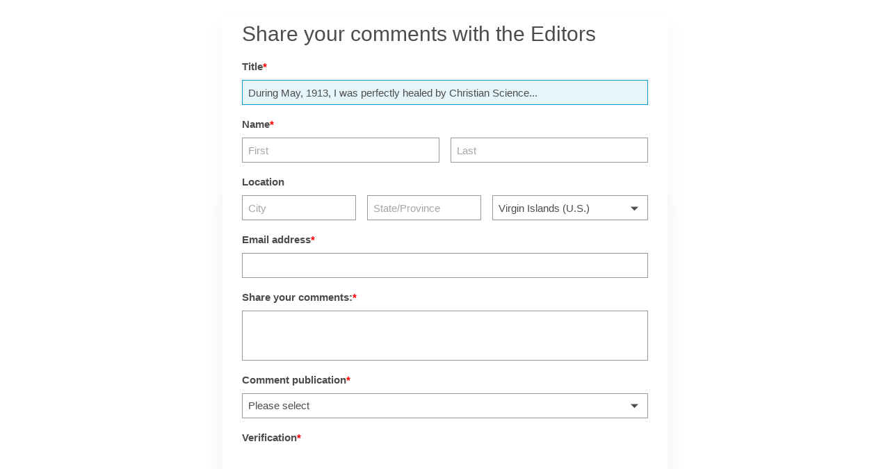

--- FILE ---
content_type: text/html; charset=utf-8
request_url: https://www.google.com/recaptcha/api2/anchor?ar=1&k=6LdMNiMTAAAAAGr0ibqKRZc3e5Z6wfLBraX9NuOY&co=aHR0cHM6Ly9zYWxlc2ZvcmNlLjEyM2Zvcm1idWlsZGVyLmNvbTo0NDM.&hl=en&v=N67nZn4AqZkNcbeMu4prBgzg&size=normal&anchor-ms=20000&execute-ms=30000&cb=qfl9syavioid
body_size: 49343
content:
<!DOCTYPE HTML><html dir="ltr" lang="en"><head><meta http-equiv="Content-Type" content="text/html; charset=UTF-8">
<meta http-equiv="X-UA-Compatible" content="IE=edge">
<title>reCAPTCHA</title>
<style type="text/css">
/* cyrillic-ext */
@font-face {
  font-family: 'Roboto';
  font-style: normal;
  font-weight: 400;
  font-stretch: 100%;
  src: url(//fonts.gstatic.com/s/roboto/v48/KFO7CnqEu92Fr1ME7kSn66aGLdTylUAMa3GUBHMdazTgWw.woff2) format('woff2');
  unicode-range: U+0460-052F, U+1C80-1C8A, U+20B4, U+2DE0-2DFF, U+A640-A69F, U+FE2E-FE2F;
}
/* cyrillic */
@font-face {
  font-family: 'Roboto';
  font-style: normal;
  font-weight: 400;
  font-stretch: 100%;
  src: url(//fonts.gstatic.com/s/roboto/v48/KFO7CnqEu92Fr1ME7kSn66aGLdTylUAMa3iUBHMdazTgWw.woff2) format('woff2');
  unicode-range: U+0301, U+0400-045F, U+0490-0491, U+04B0-04B1, U+2116;
}
/* greek-ext */
@font-face {
  font-family: 'Roboto';
  font-style: normal;
  font-weight: 400;
  font-stretch: 100%;
  src: url(//fonts.gstatic.com/s/roboto/v48/KFO7CnqEu92Fr1ME7kSn66aGLdTylUAMa3CUBHMdazTgWw.woff2) format('woff2');
  unicode-range: U+1F00-1FFF;
}
/* greek */
@font-face {
  font-family: 'Roboto';
  font-style: normal;
  font-weight: 400;
  font-stretch: 100%;
  src: url(//fonts.gstatic.com/s/roboto/v48/KFO7CnqEu92Fr1ME7kSn66aGLdTylUAMa3-UBHMdazTgWw.woff2) format('woff2');
  unicode-range: U+0370-0377, U+037A-037F, U+0384-038A, U+038C, U+038E-03A1, U+03A3-03FF;
}
/* math */
@font-face {
  font-family: 'Roboto';
  font-style: normal;
  font-weight: 400;
  font-stretch: 100%;
  src: url(//fonts.gstatic.com/s/roboto/v48/KFO7CnqEu92Fr1ME7kSn66aGLdTylUAMawCUBHMdazTgWw.woff2) format('woff2');
  unicode-range: U+0302-0303, U+0305, U+0307-0308, U+0310, U+0312, U+0315, U+031A, U+0326-0327, U+032C, U+032F-0330, U+0332-0333, U+0338, U+033A, U+0346, U+034D, U+0391-03A1, U+03A3-03A9, U+03B1-03C9, U+03D1, U+03D5-03D6, U+03F0-03F1, U+03F4-03F5, U+2016-2017, U+2034-2038, U+203C, U+2040, U+2043, U+2047, U+2050, U+2057, U+205F, U+2070-2071, U+2074-208E, U+2090-209C, U+20D0-20DC, U+20E1, U+20E5-20EF, U+2100-2112, U+2114-2115, U+2117-2121, U+2123-214F, U+2190, U+2192, U+2194-21AE, U+21B0-21E5, U+21F1-21F2, U+21F4-2211, U+2213-2214, U+2216-22FF, U+2308-230B, U+2310, U+2319, U+231C-2321, U+2336-237A, U+237C, U+2395, U+239B-23B7, U+23D0, U+23DC-23E1, U+2474-2475, U+25AF, U+25B3, U+25B7, U+25BD, U+25C1, U+25CA, U+25CC, U+25FB, U+266D-266F, U+27C0-27FF, U+2900-2AFF, U+2B0E-2B11, U+2B30-2B4C, U+2BFE, U+3030, U+FF5B, U+FF5D, U+1D400-1D7FF, U+1EE00-1EEFF;
}
/* symbols */
@font-face {
  font-family: 'Roboto';
  font-style: normal;
  font-weight: 400;
  font-stretch: 100%;
  src: url(//fonts.gstatic.com/s/roboto/v48/KFO7CnqEu92Fr1ME7kSn66aGLdTylUAMaxKUBHMdazTgWw.woff2) format('woff2');
  unicode-range: U+0001-000C, U+000E-001F, U+007F-009F, U+20DD-20E0, U+20E2-20E4, U+2150-218F, U+2190, U+2192, U+2194-2199, U+21AF, U+21E6-21F0, U+21F3, U+2218-2219, U+2299, U+22C4-22C6, U+2300-243F, U+2440-244A, U+2460-24FF, U+25A0-27BF, U+2800-28FF, U+2921-2922, U+2981, U+29BF, U+29EB, U+2B00-2BFF, U+4DC0-4DFF, U+FFF9-FFFB, U+10140-1018E, U+10190-1019C, U+101A0, U+101D0-101FD, U+102E0-102FB, U+10E60-10E7E, U+1D2C0-1D2D3, U+1D2E0-1D37F, U+1F000-1F0FF, U+1F100-1F1AD, U+1F1E6-1F1FF, U+1F30D-1F30F, U+1F315, U+1F31C, U+1F31E, U+1F320-1F32C, U+1F336, U+1F378, U+1F37D, U+1F382, U+1F393-1F39F, U+1F3A7-1F3A8, U+1F3AC-1F3AF, U+1F3C2, U+1F3C4-1F3C6, U+1F3CA-1F3CE, U+1F3D4-1F3E0, U+1F3ED, U+1F3F1-1F3F3, U+1F3F5-1F3F7, U+1F408, U+1F415, U+1F41F, U+1F426, U+1F43F, U+1F441-1F442, U+1F444, U+1F446-1F449, U+1F44C-1F44E, U+1F453, U+1F46A, U+1F47D, U+1F4A3, U+1F4B0, U+1F4B3, U+1F4B9, U+1F4BB, U+1F4BF, U+1F4C8-1F4CB, U+1F4D6, U+1F4DA, U+1F4DF, U+1F4E3-1F4E6, U+1F4EA-1F4ED, U+1F4F7, U+1F4F9-1F4FB, U+1F4FD-1F4FE, U+1F503, U+1F507-1F50B, U+1F50D, U+1F512-1F513, U+1F53E-1F54A, U+1F54F-1F5FA, U+1F610, U+1F650-1F67F, U+1F687, U+1F68D, U+1F691, U+1F694, U+1F698, U+1F6AD, U+1F6B2, U+1F6B9-1F6BA, U+1F6BC, U+1F6C6-1F6CF, U+1F6D3-1F6D7, U+1F6E0-1F6EA, U+1F6F0-1F6F3, U+1F6F7-1F6FC, U+1F700-1F7FF, U+1F800-1F80B, U+1F810-1F847, U+1F850-1F859, U+1F860-1F887, U+1F890-1F8AD, U+1F8B0-1F8BB, U+1F8C0-1F8C1, U+1F900-1F90B, U+1F93B, U+1F946, U+1F984, U+1F996, U+1F9E9, U+1FA00-1FA6F, U+1FA70-1FA7C, U+1FA80-1FA89, U+1FA8F-1FAC6, U+1FACE-1FADC, U+1FADF-1FAE9, U+1FAF0-1FAF8, U+1FB00-1FBFF;
}
/* vietnamese */
@font-face {
  font-family: 'Roboto';
  font-style: normal;
  font-weight: 400;
  font-stretch: 100%;
  src: url(//fonts.gstatic.com/s/roboto/v48/KFO7CnqEu92Fr1ME7kSn66aGLdTylUAMa3OUBHMdazTgWw.woff2) format('woff2');
  unicode-range: U+0102-0103, U+0110-0111, U+0128-0129, U+0168-0169, U+01A0-01A1, U+01AF-01B0, U+0300-0301, U+0303-0304, U+0308-0309, U+0323, U+0329, U+1EA0-1EF9, U+20AB;
}
/* latin-ext */
@font-face {
  font-family: 'Roboto';
  font-style: normal;
  font-weight: 400;
  font-stretch: 100%;
  src: url(//fonts.gstatic.com/s/roboto/v48/KFO7CnqEu92Fr1ME7kSn66aGLdTylUAMa3KUBHMdazTgWw.woff2) format('woff2');
  unicode-range: U+0100-02BA, U+02BD-02C5, U+02C7-02CC, U+02CE-02D7, U+02DD-02FF, U+0304, U+0308, U+0329, U+1D00-1DBF, U+1E00-1E9F, U+1EF2-1EFF, U+2020, U+20A0-20AB, U+20AD-20C0, U+2113, U+2C60-2C7F, U+A720-A7FF;
}
/* latin */
@font-face {
  font-family: 'Roboto';
  font-style: normal;
  font-weight: 400;
  font-stretch: 100%;
  src: url(//fonts.gstatic.com/s/roboto/v48/KFO7CnqEu92Fr1ME7kSn66aGLdTylUAMa3yUBHMdazQ.woff2) format('woff2');
  unicode-range: U+0000-00FF, U+0131, U+0152-0153, U+02BB-02BC, U+02C6, U+02DA, U+02DC, U+0304, U+0308, U+0329, U+2000-206F, U+20AC, U+2122, U+2191, U+2193, U+2212, U+2215, U+FEFF, U+FFFD;
}
/* cyrillic-ext */
@font-face {
  font-family: 'Roboto';
  font-style: normal;
  font-weight: 500;
  font-stretch: 100%;
  src: url(//fonts.gstatic.com/s/roboto/v48/KFO7CnqEu92Fr1ME7kSn66aGLdTylUAMa3GUBHMdazTgWw.woff2) format('woff2');
  unicode-range: U+0460-052F, U+1C80-1C8A, U+20B4, U+2DE0-2DFF, U+A640-A69F, U+FE2E-FE2F;
}
/* cyrillic */
@font-face {
  font-family: 'Roboto';
  font-style: normal;
  font-weight: 500;
  font-stretch: 100%;
  src: url(//fonts.gstatic.com/s/roboto/v48/KFO7CnqEu92Fr1ME7kSn66aGLdTylUAMa3iUBHMdazTgWw.woff2) format('woff2');
  unicode-range: U+0301, U+0400-045F, U+0490-0491, U+04B0-04B1, U+2116;
}
/* greek-ext */
@font-face {
  font-family: 'Roboto';
  font-style: normal;
  font-weight: 500;
  font-stretch: 100%;
  src: url(//fonts.gstatic.com/s/roboto/v48/KFO7CnqEu92Fr1ME7kSn66aGLdTylUAMa3CUBHMdazTgWw.woff2) format('woff2');
  unicode-range: U+1F00-1FFF;
}
/* greek */
@font-face {
  font-family: 'Roboto';
  font-style: normal;
  font-weight: 500;
  font-stretch: 100%;
  src: url(//fonts.gstatic.com/s/roboto/v48/KFO7CnqEu92Fr1ME7kSn66aGLdTylUAMa3-UBHMdazTgWw.woff2) format('woff2');
  unicode-range: U+0370-0377, U+037A-037F, U+0384-038A, U+038C, U+038E-03A1, U+03A3-03FF;
}
/* math */
@font-face {
  font-family: 'Roboto';
  font-style: normal;
  font-weight: 500;
  font-stretch: 100%;
  src: url(//fonts.gstatic.com/s/roboto/v48/KFO7CnqEu92Fr1ME7kSn66aGLdTylUAMawCUBHMdazTgWw.woff2) format('woff2');
  unicode-range: U+0302-0303, U+0305, U+0307-0308, U+0310, U+0312, U+0315, U+031A, U+0326-0327, U+032C, U+032F-0330, U+0332-0333, U+0338, U+033A, U+0346, U+034D, U+0391-03A1, U+03A3-03A9, U+03B1-03C9, U+03D1, U+03D5-03D6, U+03F0-03F1, U+03F4-03F5, U+2016-2017, U+2034-2038, U+203C, U+2040, U+2043, U+2047, U+2050, U+2057, U+205F, U+2070-2071, U+2074-208E, U+2090-209C, U+20D0-20DC, U+20E1, U+20E5-20EF, U+2100-2112, U+2114-2115, U+2117-2121, U+2123-214F, U+2190, U+2192, U+2194-21AE, U+21B0-21E5, U+21F1-21F2, U+21F4-2211, U+2213-2214, U+2216-22FF, U+2308-230B, U+2310, U+2319, U+231C-2321, U+2336-237A, U+237C, U+2395, U+239B-23B7, U+23D0, U+23DC-23E1, U+2474-2475, U+25AF, U+25B3, U+25B7, U+25BD, U+25C1, U+25CA, U+25CC, U+25FB, U+266D-266F, U+27C0-27FF, U+2900-2AFF, U+2B0E-2B11, U+2B30-2B4C, U+2BFE, U+3030, U+FF5B, U+FF5D, U+1D400-1D7FF, U+1EE00-1EEFF;
}
/* symbols */
@font-face {
  font-family: 'Roboto';
  font-style: normal;
  font-weight: 500;
  font-stretch: 100%;
  src: url(//fonts.gstatic.com/s/roboto/v48/KFO7CnqEu92Fr1ME7kSn66aGLdTylUAMaxKUBHMdazTgWw.woff2) format('woff2');
  unicode-range: U+0001-000C, U+000E-001F, U+007F-009F, U+20DD-20E0, U+20E2-20E4, U+2150-218F, U+2190, U+2192, U+2194-2199, U+21AF, U+21E6-21F0, U+21F3, U+2218-2219, U+2299, U+22C4-22C6, U+2300-243F, U+2440-244A, U+2460-24FF, U+25A0-27BF, U+2800-28FF, U+2921-2922, U+2981, U+29BF, U+29EB, U+2B00-2BFF, U+4DC0-4DFF, U+FFF9-FFFB, U+10140-1018E, U+10190-1019C, U+101A0, U+101D0-101FD, U+102E0-102FB, U+10E60-10E7E, U+1D2C0-1D2D3, U+1D2E0-1D37F, U+1F000-1F0FF, U+1F100-1F1AD, U+1F1E6-1F1FF, U+1F30D-1F30F, U+1F315, U+1F31C, U+1F31E, U+1F320-1F32C, U+1F336, U+1F378, U+1F37D, U+1F382, U+1F393-1F39F, U+1F3A7-1F3A8, U+1F3AC-1F3AF, U+1F3C2, U+1F3C4-1F3C6, U+1F3CA-1F3CE, U+1F3D4-1F3E0, U+1F3ED, U+1F3F1-1F3F3, U+1F3F5-1F3F7, U+1F408, U+1F415, U+1F41F, U+1F426, U+1F43F, U+1F441-1F442, U+1F444, U+1F446-1F449, U+1F44C-1F44E, U+1F453, U+1F46A, U+1F47D, U+1F4A3, U+1F4B0, U+1F4B3, U+1F4B9, U+1F4BB, U+1F4BF, U+1F4C8-1F4CB, U+1F4D6, U+1F4DA, U+1F4DF, U+1F4E3-1F4E6, U+1F4EA-1F4ED, U+1F4F7, U+1F4F9-1F4FB, U+1F4FD-1F4FE, U+1F503, U+1F507-1F50B, U+1F50D, U+1F512-1F513, U+1F53E-1F54A, U+1F54F-1F5FA, U+1F610, U+1F650-1F67F, U+1F687, U+1F68D, U+1F691, U+1F694, U+1F698, U+1F6AD, U+1F6B2, U+1F6B9-1F6BA, U+1F6BC, U+1F6C6-1F6CF, U+1F6D3-1F6D7, U+1F6E0-1F6EA, U+1F6F0-1F6F3, U+1F6F7-1F6FC, U+1F700-1F7FF, U+1F800-1F80B, U+1F810-1F847, U+1F850-1F859, U+1F860-1F887, U+1F890-1F8AD, U+1F8B0-1F8BB, U+1F8C0-1F8C1, U+1F900-1F90B, U+1F93B, U+1F946, U+1F984, U+1F996, U+1F9E9, U+1FA00-1FA6F, U+1FA70-1FA7C, U+1FA80-1FA89, U+1FA8F-1FAC6, U+1FACE-1FADC, U+1FADF-1FAE9, U+1FAF0-1FAF8, U+1FB00-1FBFF;
}
/* vietnamese */
@font-face {
  font-family: 'Roboto';
  font-style: normal;
  font-weight: 500;
  font-stretch: 100%;
  src: url(//fonts.gstatic.com/s/roboto/v48/KFO7CnqEu92Fr1ME7kSn66aGLdTylUAMa3OUBHMdazTgWw.woff2) format('woff2');
  unicode-range: U+0102-0103, U+0110-0111, U+0128-0129, U+0168-0169, U+01A0-01A1, U+01AF-01B0, U+0300-0301, U+0303-0304, U+0308-0309, U+0323, U+0329, U+1EA0-1EF9, U+20AB;
}
/* latin-ext */
@font-face {
  font-family: 'Roboto';
  font-style: normal;
  font-weight: 500;
  font-stretch: 100%;
  src: url(//fonts.gstatic.com/s/roboto/v48/KFO7CnqEu92Fr1ME7kSn66aGLdTylUAMa3KUBHMdazTgWw.woff2) format('woff2');
  unicode-range: U+0100-02BA, U+02BD-02C5, U+02C7-02CC, U+02CE-02D7, U+02DD-02FF, U+0304, U+0308, U+0329, U+1D00-1DBF, U+1E00-1E9F, U+1EF2-1EFF, U+2020, U+20A0-20AB, U+20AD-20C0, U+2113, U+2C60-2C7F, U+A720-A7FF;
}
/* latin */
@font-face {
  font-family: 'Roboto';
  font-style: normal;
  font-weight: 500;
  font-stretch: 100%;
  src: url(//fonts.gstatic.com/s/roboto/v48/KFO7CnqEu92Fr1ME7kSn66aGLdTylUAMa3yUBHMdazQ.woff2) format('woff2');
  unicode-range: U+0000-00FF, U+0131, U+0152-0153, U+02BB-02BC, U+02C6, U+02DA, U+02DC, U+0304, U+0308, U+0329, U+2000-206F, U+20AC, U+2122, U+2191, U+2193, U+2212, U+2215, U+FEFF, U+FFFD;
}
/* cyrillic-ext */
@font-face {
  font-family: 'Roboto';
  font-style: normal;
  font-weight: 900;
  font-stretch: 100%;
  src: url(//fonts.gstatic.com/s/roboto/v48/KFO7CnqEu92Fr1ME7kSn66aGLdTylUAMa3GUBHMdazTgWw.woff2) format('woff2');
  unicode-range: U+0460-052F, U+1C80-1C8A, U+20B4, U+2DE0-2DFF, U+A640-A69F, U+FE2E-FE2F;
}
/* cyrillic */
@font-face {
  font-family: 'Roboto';
  font-style: normal;
  font-weight: 900;
  font-stretch: 100%;
  src: url(//fonts.gstatic.com/s/roboto/v48/KFO7CnqEu92Fr1ME7kSn66aGLdTylUAMa3iUBHMdazTgWw.woff2) format('woff2');
  unicode-range: U+0301, U+0400-045F, U+0490-0491, U+04B0-04B1, U+2116;
}
/* greek-ext */
@font-face {
  font-family: 'Roboto';
  font-style: normal;
  font-weight: 900;
  font-stretch: 100%;
  src: url(//fonts.gstatic.com/s/roboto/v48/KFO7CnqEu92Fr1ME7kSn66aGLdTylUAMa3CUBHMdazTgWw.woff2) format('woff2');
  unicode-range: U+1F00-1FFF;
}
/* greek */
@font-face {
  font-family: 'Roboto';
  font-style: normal;
  font-weight: 900;
  font-stretch: 100%;
  src: url(//fonts.gstatic.com/s/roboto/v48/KFO7CnqEu92Fr1ME7kSn66aGLdTylUAMa3-UBHMdazTgWw.woff2) format('woff2');
  unicode-range: U+0370-0377, U+037A-037F, U+0384-038A, U+038C, U+038E-03A1, U+03A3-03FF;
}
/* math */
@font-face {
  font-family: 'Roboto';
  font-style: normal;
  font-weight: 900;
  font-stretch: 100%;
  src: url(//fonts.gstatic.com/s/roboto/v48/KFO7CnqEu92Fr1ME7kSn66aGLdTylUAMawCUBHMdazTgWw.woff2) format('woff2');
  unicode-range: U+0302-0303, U+0305, U+0307-0308, U+0310, U+0312, U+0315, U+031A, U+0326-0327, U+032C, U+032F-0330, U+0332-0333, U+0338, U+033A, U+0346, U+034D, U+0391-03A1, U+03A3-03A9, U+03B1-03C9, U+03D1, U+03D5-03D6, U+03F0-03F1, U+03F4-03F5, U+2016-2017, U+2034-2038, U+203C, U+2040, U+2043, U+2047, U+2050, U+2057, U+205F, U+2070-2071, U+2074-208E, U+2090-209C, U+20D0-20DC, U+20E1, U+20E5-20EF, U+2100-2112, U+2114-2115, U+2117-2121, U+2123-214F, U+2190, U+2192, U+2194-21AE, U+21B0-21E5, U+21F1-21F2, U+21F4-2211, U+2213-2214, U+2216-22FF, U+2308-230B, U+2310, U+2319, U+231C-2321, U+2336-237A, U+237C, U+2395, U+239B-23B7, U+23D0, U+23DC-23E1, U+2474-2475, U+25AF, U+25B3, U+25B7, U+25BD, U+25C1, U+25CA, U+25CC, U+25FB, U+266D-266F, U+27C0-27FF, U+2900-2AFF, U+2B0E-2B11, U+2B30-2B4C, U+2BFE, U+3030, U+FF5B, U+FF5D, U+1D400-1D7FF, U+1EE00-1EEFF;
}
/* symbols */
@font-face {
  font-family: 'Roboto';
  font-style: normal;
  font-weight: 900;
  font-stretch: 100%;
  src: url(//fonts.gstatic.com/s/roboto/v48/KFO7CnqEu92Fr1ME7kSn66aGLdTylUAMaxKUBHMdazTgWw.woff2) format('woff2');
  unicode-range: U+0001-000C, U+000E-001F, U+007F-009F, U+20DD-20E0, U+20E2-20E4, U+2150-218F, U+2190, U+2192, U+2194-2199, U+21AF, U+21E6-21F0, U+21F3, U+2218-2219, U+2299, U+22C4-22C6, U+2300-243F, U+2440-244A, U+2460-24FF, U+25A0-27BF, U+2800-28FF, U+2921-2922, U+2981, U+29BF, U+29EB, U+2B00-2BFF, U+4DC0-4DFF, U+FFF9-FFFB, U+10140-1018E, U+10190-1019C, U+101A0, U+101D0-101FD, U+102E0-102FB, U+10E60-10E7E, U+1D2C0-1D2D3, U+1D2E0-1D37F, U+1F000-1F0FF, U+1F100-1F1AD, U+1F1E6-1F1FF, U+1F30D-1F30F, U+1F315, U+1F31C, U+1F31E, U+1F320-1F32C, U+1F336, U+1F378, U+1F37D, U+1F382, U+1F393-1F39F, U+1F3A7-1F3A8, U+1F3AC-1F3AF, U+1F3C2, U+1F3C4-1F3C6, U+1F3CA-1F3CE, U+1F3D4-1F3E0, U+1F3ED, U+1F3F1-1F3F3, U+1F3F5-1F3F7, U+1F408, U+1F415, U+1F41F, U+1F426, U+1F43F, U+1F441-1F442, U+1F444, U+1F446-1F449, U+1F44C-1F44E, U+1F453, U+1F46A, U+1F47D, U+1F4A3, U+1F4B0, U+1F4B3, U+1F4B9, U+1F4BB, U+1F4BF, U+1F4C8-1F4CB, U+1F4D6, U+1F4DA, U+1F4DF, U+1F4E3-1F4E6, U+1F4EA-1F4ED, U+1F4F7, U+1F4F9-1F4FB, U+1F4FD-1F4FE, U+1F503, U+1F507-1F50B, U+1F50D, U+1F512-1F513, U+1F53E-1F54A, U+1F54F-1F5FA, U+1F610, U+1F650-1F67F, U+1F687, U+1F68D, U+1F691, U+1F694, U+1F698, U+1F6AD, U+1F6B2, U+1F6B9-1F6BA, U+1F6BC, U+1F6C6-1F6CF, U+1F6D3-1F6D7, U+1F6E0-1F6EA, U+1F6F0-1F6F3, U+1F6F7-1F6FC, U+1F700-1F7FF, U+1F800-1F80B, U+1F810-1F847, U+1F850-1F859, U+1F860-1F887, U+1F890-1F8AD, U+1F8B0-1F8BB, U+1F8C0-1F8C1, U+1F900-1F90B, U+1F93B, U+1F946, U+1F984, U+1F996, U+1F9E9, U+1FA00-1FA6F, U+1FA70-1FA7C, U+1FA80-1FA89, U+1FA8F-1FAC6, U+1FACE-1FADC, U+1FADF-1FAE9, U+1FAF0-1FAF8, U+1FB00-1FBFF;
}
/* vietnamese */
@font-face {
  font-family: 'Roboto';
  font-style: normal;
  font-weight: 900;
  font-stretch: 100%;
  src: url(//fonts.gstatic.com/s/roboto/v48/KFO7CnqEu92Fr1ME7kSn66aGLdTylUAMa3OUBHMdazTgWw.woff2) format('woff2');
  unicode-range: U+0102-0103, U+0110-0111, U+0128-0129, U+0168-0169, U+01A0-01A1, U+01AF-01B0, U+0300-0301, U+0303-0304, U+0308-0309, U+0323, U+0329, U+1EA0-1EF9, U+20AB;
}
/* latin-ext */
@font-face {
  font-family: 'Roboto';
  font-style: normal;
  font-weight: 900;
  font-stretch: 100%;
  src: url(//fonts.gstatic.com/s/roboto/v48/KFO7CnqEu92Fr1ME7kSn66aGLdTylUAMa3KUBHMdazTgWw.woff2) format('woff2');
  unicode-range: U+0100-02BA, U+02BD-02C5, U+02C7-02CC, U+02CE-02D7, U+02DD-02FF, U+0304, U+0308, U+0329, U+1D00-1DBF, U+1E00-1E9F, U+1EF2-1EFF, U+2020, U+20A0-20AB, U+20AD-20C0, U+2113, U+2C60-2C7F, U+A720-A7FF;
}
/* latin */
@font-face {
  font-family: 'Roboto';
  font-style: normal;
  font-weight: 900;
  font-stretch: 100%;
  src: url(//fonts.gstatic.com/s/roboto/v48/KFO7CnqEu92Fr1ME7kSn66aGLdTylUAMa3yUBHMdazQ.woff2) format('woff2');
  unicode-range: U+0000-00FF, U+0131, U+0152-0153, U+02BB-02BC, U+02C6, U+02DA, U+02DC, U+0304, U+0308, U+0329, U+2000-206F, U+20AC, U+2122, U+2191, U+2193, U+2212, U+2215, U+FEFF, U+FFFD;
}

</style>
<link rel="stylesheet" type="text/css" href="https://www.gstatic.com/recaptcha/releases/N67nZn4AqZkNcbeMu4prBgzg/styles__ltr.css">
<script nonce="NP7ADLCPHgMSicomux6bxQ" type="text/javascript">window['__recaptcha_api'] = 'https://www.google.com/recaptcha/api2/';</script>
<script type="text/javascript" src="https://www.gstatic.com/recaptcha/releases/N67nZn4AqZkNcbeMu4prBgzg/recaptcha__en.js" nonce="NP7ADLCPHgMSicomux6bxQ">
      
    </script></head>
<body><div id="rc-anchor-alert" class="rc-anchor-alert"></div>
<input type="hidden" id="recaptcha-token" value="[base64]">
<script type="text/javascript" nonce="NP7ADLCPHgMSicomux6bxQ">
      recaptcha.anchor.Main.init("[\x22ainput\x22,[\x22bgdata\x22,\x22\x22,\[base64]/[base64]/[base64]/[base64]/[base64]/[base64]/KGcoTywyNTMsTy5PKSxVRyhPLEMpKTpnKE8sMjUzLEMpLE8pKSxsKSksTykpfSxieT1mdW5jdGlvbihDLE8sdSxsKXtmb3IobD0odT1SKEMpLDApO08+MDtPLS0pbD1sPDw4fFooQyk7ZyhDLHUsbCl9LFVHPWZ1bmN0aW9uKEMsTyl7Qy5pLmxlbmd0aD4xMDQ/[base64]/[base64]/[base64]/[base64]/[base64]/[base64]/[base64]\\u003d\x22,\[base64]\x22,\x22woTDl0N7cMOdwowtw4V8D8OPRsKXwqjDl8KBXGHCtxnCtUDDlcOZLcK0wpEnADrCohDCmMOLwpbClsKlw7jCvlTClMOSwo3DrsONwrbCu8ObNcKXcHQfKDPCm8Onw5vDvS9ORBxhCMOcLTkBwq/Dlw3DsMOCwojDkcOdw6LDrifDiR8Aw4DCjwbDh2Uzw7TCnMKMQ8KJw5LDn8OSw58ewq9Iw4/Cm0oaw5dSw7h7ZcKBwoHDgcO8OMK7wpDCkxnCgcKjwovCiMK9dGrCo8O/[base64]/[base64]/wrnDpnPDojNPNE0lw74AdcKZHMK2w6E5w68mDcK/w6zComzCui3Cp8OPw7rCo8OpTATDkyLClhhswqMLw7xdOjE1wrDDq8KwDG94QcOnw7R/Pm04wpRkHynCu2hHRMOTwqoFwqVVAcOyaMK9dSctw5jCuRZJBSw7QsOyw4Edb8Kfw67CuEEpwp7CnMOvw51rw6B/wp/Ch8KAwoXCnsO5LHLDtcKwwotawrNpwpJhwqEpS8KJZcOPw4wJw4EtOB3CjkbCiMK/RsOEVw8IwooWfsKPbxHCujw2bMO5KcKgVcKRb8OPw7jDqsOLw5LCtMK6LMOvY8OUw4PCjUoiwrjDvzfDt8K7cmHCnFo7JsOgVMO2wpnCuSU8ZsKwJcO+wrBRRMOCfAAjYzLClwgqwqLDvcKuw6FywpoRBkp/CALColDDtsKFw6U4Vk9nwqjDqy/[base64]/DnsK3wqDCnSXDq8Kew6LDnVZNw6lcw6JYw6vDuhzDnMKEw4DCtMOGw7PCv1kQZcKIUMK3w7tRVcKXwrXDpcO9NsORd8K6wqPCu0EMw5lpw5XDhcKrOcOpOUnCuMKFwrdJw5nCg8OVw7fDgVJBw57DlcO4w6MHwovCoXp2wpBAKsOlwp/Dp8OLEyfDvcODwqNAHcO0U8OFwrXDvW/[base64]/Cmy/CuMOqAsO8w7dywrjDnUzDtcOhwqhJwr/[base64]/DnA0cwo3DiC7Cql8cTnlMc3cewqpjRcOhwrR2w7k1w4DDihHCrVMTAQ9Kw4/ClsOJAwA7wpjDlcK+w5nCqcOmcDPCk8KzRkzDpBrChkfDuMOOw7vCvjFWwpIlFjFUGsKVD3rDiXwEe2/DnsK4wpPDkcO4WxnDkMOdw68lOMKCw53DuMOnwrjCmMK3acOewqZUw7Abwp7ClcK0w6PDtcKXwq7DjsOQwr/ChElGAwbDi8O0e8K3HGVCwqBawpfCsMK5w4jDrTLCtMKgwq/Dsi13AUwnOVTCkm3DjsO0w5JKwrIzNcKVwrPCocOWw60yw5t0w6QiwoBRwo5EJ8OcKMKrKcOQe8Khw7UeOsOzfcO5wonDpCrCv8O3A1zCvsOGw6FLwr15Z3FaeznDpk5pwrvCi8OnV3sfwqXCsCPDlCI7T8KndmlOSiIwO8KOe2FZEsOwBsOmd2DDrMOCb1LDtsK/wrhCU3PCkcKawrbDgX/DoUvDqlZ7w53CmsKGB8Ooc8K4d2vDusOxS8OtwpvCsD/CixEZwpnCnsKcw6HCm0XDuivDs8O2LsK2Jmd9McK8w6vDkcKywoofw77DjcOEIMOZw4xmwqoIUQrDr8KTw7oUfRR3wr1yOTzCtQjCmSvCsT9vw5AfesKuwqXDkTRGwo17H0bDgxzChsK/[base64]/w4UHWxPDj8OowqEmH8K6wqlpQ8O9GAvClVrDuV3CkgHDnQ/CjR84asOxI8OOw7UrHxMWEMKywpvCpxYSAMKWwr4zXsKHO8Oaw4g1wpAcwrcKw6nDkU/Cq8ORTcKgMcOOPA/Dt8KXwrp3RkLChXJow692w5bDmlsMw7Yla1BCcW3Csi4fDcKqd8Kbw7RTEMOAw5nCksKbwp1yPVXCrsKOw6fCjsKHZ8KkFD1jM2k5wrkGw7sMw5Vdw6/CqjHCksKBwqwjwrljG8OAGRjCvht5wpjCqcOMwpvCri7CvVFDeMOoUcOYBsOeasKeMnLCjhZeGDY1WGHDnggEwqnCqcOyT8KTwqsAaMOkIMKiK8K/[base64]/DjBBlRsK9wojDnTUyb8Khw6bDjcKVw7nDgm/CuFdkWMK4VsKXB8OWw6nDs8KlHCJpwrvClcO6QWY3P8KmJzbCq1sIwoF5clBsfsO0aUTCkUjCssOsWcKfW1XCgVgQNMKqVsKhwo/Cg0QwIsOKwoDCmsO5wqXDjGEEw5khLMKLw5hdDU/DhT9rHnJ9w4g1woo7NsKJBBtmMMKvKGTCkl5kRsKFw45xwqTDrMKfQsOSw7/DmMKBwr8kA2/CvsKYw7PCp2/CpSkwwowXw6FRw7rDjG/[base64]/W1HDoBrClsOrUSVAw53DrMOewozClU1Sw5I1w5TDtjTDm2EVwovCiMKeO8KjO8K7w5xPCMK3wrAqwr3CtMKgTRQFJcOJIMKmw67ClX05wokFwrfCsWfDv1Jrd8Kyw78/wqIIKnDDgcOIVmrDu1JSS8KfMFXDuWDCm3nDghFQCcOfM8Kjw4TCpcKfw63Dp8KGfsKpw5fCik3Dj2/[base64]/DDZSw7rCpgFPH8KmwrceWcKyemLClwrCo3vDt2QQLxDDr8O7wrBRHsOzEzTCgsKjEndWwq3DuMKEwqfDmErDrU94w5AFXsK7HcOsQyYywobCsS3DucOHDkTDg2tBwonDkMKmwqYkD8OOWnzCn8KXfU7CszRsAsK8e8K/woDDgMOAa8KQOsKWKD5sw6HCn8KMwqTCqsKzIS3CvcOwwpYoesKww4LDhsK/[base64]/w7sjW8O/Q1jClhHCjj3Co3ZKBMKwHMKrX8ObP8OXd8OvwpA9BUteAxDCncOKXTLDvcK+w5nDnxLCmMK7w4x/WCbDjUPCuxVcwrIiXcORYsKpwp0/WxEGSMO9w6ROOsK7KEDChRfCvUU9AStiOsK6wqFbe8KYwpNywp5Jw5XCqWt3wqxNfj/Dj8KrWsOKBhzDnQFJQmrDs2nCoMOIV8OIdRJXSl3Dl8OOwqHDi3jCvRY/wqLCvQvCtMK5w7nDqcO8KMO9wpvDscKGdyQME8KLw6HDuEVKw5XDrB3DrMKgd1XDqlQSdmI3w7bDr1XCjsKJwrvDnHpZwqMMw7lTw7QQXF3DoiLDocKPwpzDnsOyWMKKTDt+OwvCmcKKIRrCvE0rwqfDs2kXw6xqRB44AzJ8wpnDucKSMVR7wrLDiFliwpQrwp/[base64]/agocw5UfwrXClMKlPMOOIMKdwprChCbCiA4kwqXDhRTCrnp/wrnCpxMuwqJURkErw7MBwrVXBRzChhPDo8O+w6fDvj3DqcK/[base64]/[base64]/CnFnDpTfDh8K4HjPCqmkDW8OtwpoowqvDi0nDq8KrIDzDihzDgsO6d8KuZsKdw5zDiFJ7w6JlwqIOMMO3wqdVwq3Com3DhsKMTGfCkBl1fsOMVmnCnlQ/BRxIRcKow6zClsOkw5kjCVjChsKIYDFMw5E7EkfDpE3CisKVWcKKQsO3W8Kdw7nCiQzDll/CpMKWw5Now5c+EMKuwr7CpCPDvkzCvXPDmEnCjgjCuETCngUVWVXDiS4fLzp7LcKJSh/[base64]/[base64]/DsMOYQcKnRcOhwqVoJsKUwpMbw43CucOEwp5ww4xDw7fDi0ZjXyfClMOMccKcw6bDtsK7GcKQQMOnF3XDvsKzw5rCrhlDwo3DqsKoCcOvw78LK8Ozw7zCkSRhHVElwqAmVWvDm09qwqLCj8K/wpggwoTDjcOswrrCuMKAT1bCoUHCoyrDnsKKw7RYaMKwVMKDwoZ8eTzCgXbCr1o9wqdVNRPCt8KCw4TDmT4tVyNmwqZrwp5/[base64]/w7xJw4HChQRnFcO1wrbCgsOWwrTDgcK1wqshI8K/wp9FworDiRokU2gPMcKnw4zDhMOLwofCnMOoZGEkIE9BL8OAwo1hw4cJwr3DtsOLwoXCmF92woE3w5zDsMOXw6vCncKfJ0wwwoYPDR09wrDDhiVbwoJwwq/[base64]/CssOyWUnCkXfDrklIwrnDjVPCn8KhGWhaL0HCg8OyR8K9WijCvynDosOBwqIPwqnCgynDv05dwr7DoHvCnBPDh8OrfsKNwo7DgH81P0nDqmccJ8OVbsKXCAYuXkXDhkNAS0DDlxEYw5ZIwoHCqMOyYsOTwp/CgsOdwo7DoFVwNcO1Y2nCrBsEw5jCncKgTX0HfcKAwrs9wrMRCzLDsMKCdcKtQwTCrWrDhsK3w6F/[base64]/RMO6wqF9KsOnw6tnPcKqw6lMT8K5Qwwvwr9qw4XCn8KQwqDChcKuccO/wrrCgBV5wr/CkWjCl8KPesKXDcO4wolfKsOhHMOOw50qVsOww5LDnMKIZXQLw5h/XsOIwq1Lw71JwrXDi0HDgC3CrMKBwrXDmcOUwoTClX/CscOMw5fDrMOiZcOcBG4kJRFwa2PClwY/w6/DvHTDucOrUjchTsKOaCbDszvCrUfDrcKGPsKDLUXDjsKpZGHDncOjKcKMY3nDuAXDlF3Cs05uLcKbw7Ziwr3CucOqw53Cng/[base64]/[base64]/ChRJKw6/DusKdw7J5w4TDhsOFD8OKblvCumDCisOowqjCgGg9w5jDncOQwoTDkHIEwppVw6UBB8K4GcKAw5fDuk1Pw61uwq/CtCh2wp7Dg8KUBDXDocO4fMOaKwZJA0XCt3Ziw7jDo8K/TcO1wq3DlcOiUyhbw4YYwpNLUsOZPMOzQigleMOvXFVtw69SKsK5wp/CrWJLdMKKW8KUMcK0w6FDwrU8wo7Cm8O1w5DCunYqenrDrMKHw68LwqJwPSnDiS3DmcOXDyPDiMKawpDDvcKjw5XDoVQjD3A7w6UIwq3CksKJwokXUsOmwqDDmUVTwqbCiB/DnCjDjMKDw7Uhwq0lWlVrwqRLHcKQwroGP3rCiDnCgXBkw6EdwpZpNnXDpFrDgMOIwp0iD8OnwrfCpsOFVCcfw6Frazsew70JJsKiw5R7woxKw6s2SMKoLsK0w7pDATtVKGbCr3hABXTDusK8K8KhI8OjE8KfD0gxwp8beg/Cn3rCtcO+w6rDgMOFwrBJNAvDscO5d3fDkBcaNFlTZcKmHsKXTcKuw5TCqmXDk8OZw5rDnmUTDgFxw6bDrMKJBcO3ecOgw5k0wprDi8Kld8K+w7sJw5HDgggyJCM5w6vDh1QnN8OVw6IqwrzDksO6TR1QfcK2OXrDv1/[base64]/CtcKrwrEcPcKgw7TCn23CosKoRAMVwqXCu3UpP8Obw5A/w4cmWcK5bSpaY206w704wrrDvx8bwoHDisODDm3Cm8KFwp/DpsO3wp7Ck8KewqdJwqV0w5fDqC9fwobDo3Qsw7nDi8KGwol/[base64]/DhW9vw5jDh2kCbcKNdcKHXi/Cq8OfHcKgd8KFwo8Zw57CsFHCsMOQasK+f8OGwoMqMsO+w6lTwoDDscOkWEUdW8Oww7pYWMKsVmPCvcOzwqsPRsOXw5/Cmj/[base64]/XmDCuHQzwqpsw5Igw57CiSTDqk7DtsKpQMK3wqxKw77CrcKIw7fCsTl0McKwYsK4wq/Cm8KiLEA1BkfCqVMAwrXDmGlTw7LCjU7CpnFzw54qF2jDkcO0wpcQw7bCs3ojQcKWX8KOHcK5UiJbDMO2b8OFw41cVwfDlTrChsKEQlFnHSlwwqwlNMKQw5Rrw6/Cj0l7wrHDnHbDpcKPw5PDjz7CjxXDhTskw4TDiDI0ZMOLLUbDlhnDv8KCw54hPh1pw6YoD8O0dMKVJ2QANhvCln7ChcKZDcOpL8OZXCnCicK2U8O4YlzDiFHCncKIIcOVwrvDqzIzSB0UwrHDnMK8w4TDisOtw5/[base64]/[base64]/CqsKYUQbCgHjCgsO/wrjDjhspw7TCvcOVVsOWSsOfwogwa0Z3w5HDssONwp0LRUbDiMKBwrHCuWF1w5TDr8O5EnTDmsOBFCzDrMKKPwbCkQpAwrTCiXnDnHt2wrxtbsK2dh9xwqfDmcK/wpXCp8OJw47CtH1kCcKuw6nDqcKDGUJWw6LDiFkQwprCh00Tw7zCh8OkV2TDn17Dl8KyIWEsw5DCicO3w5AVwrvCpMKFwoxcw7zCvsKzD21JXCdeMsKuw7bDqHgCw4sPAnbDjcO/ecKjF8OUWyFHwr3DjBF8w63CiwvDgcODw58OUsOKwox5VcK4TMK3w68jw4PDkcK1R03CkMKSw73DjcKCwqnCscKYf2Mbw6N/c3vDqsOowqbCpsOpwpXCh8O2wpPCgnPDil5Nwo/[base64]/[base64]/[base64]/[base64]/fRPDrcOiwrYCw4HDuRlxJ8Khw4hDwpnDtsKSw4vDm34Cw4nCgsKywoh3wqEYKMK5w67CtcKKFsOMCMKcwoXCoMKew5FFw4fCtcKpw6lwXcKYaMOjA8Orw5/CrWDCr8OzBCPCj1HClXY3wrLDj8KaL8OVw5YlwqxoYQQSwrRGOMKyw60CZnIpwoMewqbDg1/CocOLF2VAw7zCqDZKC8OFwonDj8OwwprCkn/DqMKUYjdCwrbDnTNLMsOpwp12worCoMOXwr1sw5Ezwo7Cr01vdzXCj8OcWglTw4HDusKXPhdAwq3CmlDCojgACjDCuVw8GSTDvknDmSgNBDLCkcK/wq/Cn0TDu3AwO8Klw4UQFcKHwoIgwpnDg8OVFDcAw73CtUXCqSzDplLCkT0aR8OwNsOrwrd5w7XCnSArwpnCosKewoXDrQnCvFFVOjHDhcKkw5oVYB9WDsOaw4PCoD/Clyt1aFrDgsKaw6HDl8OhWsOxwrTCiC0xwoNeaHYFG1bDtsOrW8Kiw6h7w7rCqATCgmbDpV0LIsKsbSo7ZEAiTMK/N8Khw4nDpCvCmsOUw41CwovDvxfDkcOKecO+AMOACkRMaFYlw5UfV1bCk8KZU24Dw6rDrE1BQcO1Uk/[base64]/CkcKCesOdCTlcwo3CusKTwobDpcKFw7fDu8K2w6NMwr3DtsONCcOmDMKhw4pzwr4/woElDTfDu8OxasOIw7pLw6MowrUsMW9swoFDw4tQFsOKCH19wrXCscOfw4vDvsK3T1jDrjfDgHHDmEHCl8KVIMOUaF/CiMOmJ8K8wqojLyHDjX7DpRjCs1MCwq/[base64]/CrERHED7CkMK0worChDLDpnErwopDM2/Ck8KewqEGWsOWAsK0BR1vw47Dn3w5wr1EYFHDqMOCREJbwqlxw6DCkcOZwow9w6jCrcOIZsKdw4IEQR98MR18YMORG8OJwpxawrcfw6oKSMO+ZzRONyEUw7XDki/[base64]/DkCsfCTLDu0MIw4gWFMOpw6tiWXnDu8KBXAhqw5x6bcObwojDhcKIXMKVSsKuwqHDn8KjSzp2wrYeecKfa8OHwo/DknbCscOGw6nCtwswfsOCKETCmCs8w4ZARFpSwrPCm3RCw4zCgMO8w5IffcK9wofDq8KmH8OHwrTDssOdwpDCrSTCtlpgGFHDisKKVEBswpLDiMK7wpJZw4TDusOAw7PCiWIKfFMSwrkcwrfChBAAw75jw4JXw4XDp8OMcMK+dcOPwrLCvMK3woDCg0A/w7DDisKOBDI4G8OYLhDDomrDlmLCtsOWdcKHw5jDhMOPdlTCvcK/w5sICcKuw6fDn3LCtcKzF1bDl2rCuAHDuEHDm8Odw5B2w5LCuRLCs0kAwqgvw4FSb8KldcOfw7xQwpBrwpbCrwvCrnYZw5TCpAXDi1zCjy0CwrTCrMKww6QDCBvCuw7Dv8OIw45nwojDpsKpwqHDhE7Ci8Ogw6DDp8Oew7MUKxXCpW3DvSUHD2LDk0Ekw5s/[base64]/[base64]/wqHCoMKZwoYpwpQ0DMKbF0dhVsKqwo8SeMO/ZsOWwojChMOJw5vDkh8VOMKiScKUGhnCvUBjwocVwqoVX8OXwp7CkR3Ctk5fZ8KIb8KJwowUJ2gwJA03TsKGwqPCrSnDiMKAwpzCnggnHSl1bUh/w50rw4nDhlBdwqTDjy7ChHPDusOvAsOyMsKMwoAacyTDiMKvLwrDjcOQwobCjBPDrkNLwrHCrzVZwojDg0fDjMOIw6kbwqPDscOPw5gZwqAPwqtTwrM3MsKUDcOZOn/DhsK4NkEVf8Kjw5EBw67DiEbCsx9tw4LCnMO0wrlFAMKnLCbDuMO9LMO5WCDCtVHDiMK+eRtHXhLDnsOfYm/CksOFwqXDkhXCiybDksKRwph3NjMuMsOCWX5zw7UDw7JPesKSw71CdzzDv8Otw4vDkcK+QsOBw4NpcRfCqX/DmcKkRsOcwq3DnMKswpvCiMOnwq/[base64]/Di8O9aVUNYMOdw7TCuG/Dm0LDucKMworDoMOhwpJGwoxFDWzCp1jCmw7ColTDgQTDmMOXJMOsCsKTw4DDm3cWT33CpMO3woNxw7xTUjrCsT4gAAx+w6lKMSZow7wLw6PDiMOrwqldR8KIwqUdDkxISArDssKGPsKRVMO7VD5qwq8ECMKSWWF7wo0+w7Myw4DDicObwpsOTg/[base64]/Du8KobcO9wpcNbUp+Q8KSdsOswoRpX8KXw4PCh20TDVzCuTkJw7U3wqfDnQ3DoCJLw68wwp/CllrCu8KQSMKGwoPCvipUwrnCrlNhXMKbWWgDw554w7cJw5hRwpFoNcOvJ8OzU8OkfsOwEsOGw7fDum/CvFLChMKhwozDvsKWV0jDiBwsworCmMKEwp3ClMOYCzdGwpF6wo3DoDF8B8Oqw67Cszw0wrhTw68Wa8OEwqbDrWIlc0ZCFcKkL8OmwpIUN8OWfHjDrsKkOcO1EcOlwr0cccK/PsKbw4xJRzbCoT3DgztJw4xvRWTCvMKgYcKGwqwPfcKmRMKQFlDCmsO1asKswqDDmMK/ZVFqwrhUwqnCr1RLwq/DnUF4wrnCusKXIVRvOgImSsOMNGvCrg5DYQxeRDzDjw3ClcOtE0kXw4dwCMOyesOPbsOnwpYxwprDpER5BwXCozVqXSJ7w41UaDLCncOqKj/Cl21IwpEyIzQXw7TDuMOPw6LCpMOAw4tLwozCqQFfwrnDqcO/w6HCvsOZQ0t3BMOxFyHCjsOOeMOhCXTCuhRuwrnCjMODw4HDkMKAw4Eof8KEDHvDvsK3w4cRw6/DuzXDv8OYTcOvCsOvecKWdWtRw5BIKsKDB3/[base64]/CjUTDhTTDt2Quw7zDo8Oww5ECGsOiw4bCrcKHwro6BsKOw5bDvMKEQ8KRbcOrw5FWAgB2wo3Dl2TDnsO3GcO1wp4MwopzNMO+VsOqw7Ihw44IagHDujN4w4/[base64]/CrnTCrcKUw6XDqsO0TSQuKsKuLQfDrsKWwoZIw6TCucOHF8OmwqXCksOBw7ovH8KcwpV/[base64]/CosK5w7XCnxonIVpaw5RwFMK0cHzCizrCtcO9KMKYMsK/[base64]/DkMK9w7B4CcKcwpPCuzhLWsORw5XDrXXCoywpw6sjwpMtD8KNc3EwwoLDo8OrEmdWw7Acw6bDtTJ/w7LDuiIfdxPClxYaTsKbw7HDtmY0JsO2cFQkOsOrHiAOwpjCq8KMCTbDicOZw5LDuFEQw5PDqsO9wrZIw7nDn8OXY8OKDyJ+wovCgyDDmngYwoTCuSpPwpvDlcKbcVQ4NsOHJRd6LXfDocK6dMKKwq/DpcOCSU43wqNhXcOTfMOYVcOqQ8OuSsOCwq7DrMKEUU/Cgg8Cw4XCtsKjTMK6w41ww5zDjsOSCBo5asOjw5XDqMOdZiwSY8OswpNTwr7DvXjCrsKgwqkZe8K4eMOwMcKOwp7CmsODdkdRw4Ayw4ENwrXCnknCusKnI8O/[base64]/[base64]/b3zCksKow6TCkMK/QwZHw7fDssKfE0DCrMO6wp3DmsOmw6jCm8O3w4MOw47ChMKMesK3RMOdAC7DhFDChsO7TwnChMOEwqPCvcOuCWcYMHYuw41Jwpxlw7RPwpx/[base64]/DlcOgw7LDnsO3wqZEOBvDuk4eI8OCfMKnw5sLwrzCjcOhFcOcwpTCt2DCpE7CqkPCtFHDncK9Cn/[base64]/TcK0A1xVPDJKWB1nw4BxfsKJfMOVw4PCoMOnw4/DjzfDssKeFXbCmHDCk8OuwqdwOxcbwoN6w7Jkw7HCjMOKw4rCusOIJsOrMHgZw5AFwrZTwq0cw7DDmMOAVznCnsK2Sk/CpCfDqz/Dv8ORworCvcOEDsKJSMOYw6AoMcOPOsKnw402ZUXDrmrCgcO3w7jDrGM2EsKDw5cecFkSYDwzw5PCslbCo3pwEUHDpXrCrcKsw4fDscKVw5/[base64]/DjcKkw4t+w4/DusKRwpDCkMKkwqhtAm7CicOPOsOUw6fDiV5NwrzDrVV9w7Fdw7wQM8Kyw7cQw7Qvw5DCrhZlwqbCssObTFrCkhEQEyURw6x/KsKiQCxFwp5Jw4DDqsK+GsKQUMOXXzLDpcK2TxbCr8KQIFQ2RMOxw5TCvnnDhnccZMKWUnrDjMOtST4XecO4w4jDpMOAEE5/[base64]/w77CumHDn3RlKWbCv8OSfG7Cln9Yw5DChjfCqcKHDcKYd1Ukw7vDohfDoRNkworDvMOdIMKQIsO1wqTDmcOqdmtLKkzChcOpBCvDlMKeFcKCSsKXSAbCm156w5DChCHCggXDszkfwr/DsMKUwpbCmBpXQMO5w5MgI11bwqRMw74EL8OpwrkLwoESCF9ewpZbSsKmw5vDkMOzw643DsOyw4/[base64]/a8OUSSHCrFhmWsONHGfDuhFkKcKyQMK0wpZoNsOgD8O0UMOtwp4raDFNNn/DthfChW7CoSBtI2bCusKqwrvDhMKFNRHClmPCiMO0wqvCtzLDp8OGw4J3aADCgE9LNkfDtsKzdGZ6w53CqsK6DVFFZ8KUZGnDssKZRGHDlMKnw497LX8HEcOTHcKUERZaDFbDhyHCsSQew6fDr8Kpwq9bUTjDmGUHLsOKw53CkzjDvH7CusK/LcKqwpIsRcKvPnxOw4I4K8OtEjdiwpvDrmwzXmZ5w4jDpmoGwok+w4U8X1lIfsK/w6d/w6lxU8Kxw7olLcKPKMK/MCLDhMKEYStiw4LCgMOEfhgRFjnDtsOpwqpVIBoAw74JwoLDkcKncsOew6UEw4jDjXvDpMKowp7DhMO0V8OfUsOfw6zDn8K+E8OlN8Kxwq7DoGPCu3/CoxFlOQrCusKDwqvDtWnCg8OTwokBw47CtRddw4HDgDViXMKBbVTDj2jDqTvDijLCncKvw50DW8O2QsOITsO2NcOVwp3DkcOIw44dwotww5BJDXvCmUrChcOUe8OFwpoCwr7Dmw3Dr8KdWTIxMsOWaMKpemHDs8OyHzJcLcO/w4YNIkvDkn9Fwq1KcMKsGGUqwpHDrwnClcOjwqdXTMKLwrfCuCopw6VuDcOnPkzDg1DDgkFWWyTCu8KDwqDDtB9ffWExYsK5wro7w6hyw4PDgDYXYy3DkUPDiMKTGCTDlMK8w6Uiw44zwpkpwrZDWcK+MG9dL8ObwqnCtlobw6/DtcObwqxQa8KvCsOiw6gtwr3CoyXCkcK2w53Cq8OSwrNKw4fDj8KdTRpcw7fCisKEw5geesO+azk4w6omYmrDocOQw6hVXMO5L30Mw7LChS8/[base64]/Dv8Kvw4jCmDnCjcO2w4RsDy3Dl3B0w7hGa1/CoQDDmMO+HnxoVcKVEcKpwp/DuGIvw67CkBzDuwfDoMO4wqItIB3ChcOpSQBjw7dkwoQawq7CncKVT19Cwr/CocKrw6slcmTDusOZw5rCnUpLw6fDlcKWGRltZ8OPBcOhw4vDvmvDkcO0wrnChsOaFMOQXMK/EsOsw7rCs23Djn9AwonCglpEBRFqwqQORUYLwo/CqGnDmcKjVMORW8KWVcO3wq/CjsO7asOvw7vCt8OSfsKyw5XDnsKcfmDDqi7Dr1PDlhVeUDsBw4zDgzDCvcKNw4bCvcO0wpZNH8KhwpBePBhDwrlcw7pMwobDsgcIwq7CiEo8B8OVw43Ct8K7fg/CksO0KsKZGsKjE0p7QmXDscKwecKew5lFw6XCjF4IwrgCw4LDg8KZSGNOTzEGwqXCrQTCumvCu1XDmMO6IMK2w6/DiALDksKQYUnDmUd4w7IlGsK6w6zDhMKaPsOAwp/[base64]/RVvCjcKaRcOjVcKcFcOQQiYXPxjDp0zCusKbQMKYIMO8wq/CgU3Cm8KVQXclJEnCkMKBIwsNIWE/[base64]/[base64]/CnyQdw4tRwrTDv8Obw67CrFvCssKbPsKQwqDChcK8JXfDmMOmw5vCpx/CnWguw6bDiR4Yw55IeG/Dl8KYwoPDm0rCj3TChcOJwqhpw5o5w4kywrYGwqTDuTxuDcOLTMOsw4jCoSlTw4FiwolhN8K6wq3Cuj/CscKlNsOFbcK0wr/Dmm7DrigTw4/CuMOQwoZYw7pnw5PCrMKXRAfDnW1xLlbCuB/ChBPCqRlZJBDClMKULzRaw5TChl/[base64]/Ch8Ohw5TCv11CAxbClMKCw7tATMKkwphHwrTDkj3DkxUQwpoiw5QkwojDgC58wqwsF8KSWydgUQPDtMK5YR/ChsKmwqRhwqFiw6rCtcOSw5MZVMObw4wsYBPDtMKSw7Ebwqh+LMKRwr4CNcKlw4bDn1PDkEjDs8OHwp5deG4hw6Z2f8K5Z3kFwr4RDcOywqnCrHh+OMKmWMK4WsKKFsOSGi7DnlbDpcKnfMKvLllxw7hfHzrDr8KEwpozXsK+FsKhwpbDnCHCpzfDngJGTMK0JsKOwp/[base64]/FDoGw6TCoyYIdhfCkC9/wo/[base64]/CqQwfbDQRw6fDi8K1HX0Qw5JFEgZ/[base64]/[base64]/CkmDDkkzDpgjCpUFqF3V5ZsOiwrXDriR6RcOcw6BCwrvDo8Oewqtlwr5FK8KMR8KvPB/CrsKBw4JPGcKPw7hKwofCmHnDjMKrfBDCv251aDDDucK5UcK5w4kAwobDiMOcw5DCusKlHcOawodZw77CoxLCjsOKwpHCi8Krwq1wwrlCZ3dqwrQqLcOIM8O/wqNuw5fCsMOVw64dIzfDhcOyw7jCrwrCosKnRMKIwqrClcKtw6jDnsKMwq3CnBo+eF8aCsKsMgbDnXPCtUMrAQM7ccKBw7nDnMKFIMK2w5A2UMK+JsKnwq5zwrE0ecOLw6kOwpvCrngRQiw4wqHDri/CosKGYn7CksKgwqVpwoTCqgPCnEA+w40QWsKWwrR8wow5LUrCpsKhw64wwo7DsSbCt0lzGgPDs8OmLB8Vwockw7JFYTzCnQzDpcKMw4N8w7nDh0Qcw6ozw5xQB2TCjcKmwqIfwqE0wq9XwpVtw65kw7E4UwNqwo3CnF7Dr8KbwoXDsRQINsKAw6/DqMKzGUUQLBLCicKkWi/DmcOXccOpwrDChUV/CcKRw7w6DMOIw6RDacKjLMKZDVMrwoPDt8OUwpPDlGt+wqxjwr/CsBPDo8KgblVpw4dSw6JPIirDu8OqK1nCii9Vwq9dw6g5EcO3TA8uw4nCqsOuL8KYw5BOw65ALGolZWnDpnV0WcK1fWvChcOPPcK8Ck0vMsKfPcOuwoPCmzjDg8O2wqkIw61rJlh1w7LCqDYXQ8OPwr8bw5TClsOeIXYyw4jDnhlPwpfDvSFaIF/Ct1zCuMOAckQWw4zDk8O1w50OwoTDrmzCqE7CunLDnCcqPSTCosKGw5dPDMKtFzxWw58Iw5M+wqDCsCUaHsOPw6XDqMKxwobDiMKdO8KuF8OcHMK+RcO5GMK/w7/CoMODQsKGTENuwr3CqMKCBMKPHsOiWx3DnkjCtMO6woTCksO1NAsKwrHDtMKHw7pKw7/Cq8OBwobDr8KyPV/DoHjCrkvDl0bCqsKgEWvDiXkrAMOCw5g5LcOCAMObw64aw63DiFzDjhAPw6vCm8OcwpUIQ8KGYwwEA8OuH1rCohbDk8OEZAsfZMOSAgVdwpB3R2XCnX8qKWzCkcOVwrEIZTvCvFjCrVfDpRAVw4J5w7/DhMKjwqnCtMKxw73DnVXCo8OwAULChcO6I8O9wqsGCcOOTsOew5Yhw6R7dwHDjQvDllp9Y8KXD1/ChxXDl2wFaBFNw6Ifw7gUwqAOwrnDiHPDjcK1w4oKfsKRDUbClCclworDosO8A0B7bsOiGcOoXkzDqsKKMAJyw41+EsK0d8K2FGxnO8OJw5vDjn9Twrs9woLCpmfCuB/ClxJVQGjCjsOkwofChcKtNkvClMO/bzYXEiEVw43CjcO1bcKRZG/CqMKuBVRMHh5aw5cPUsOTwpXCocO/w5hCYcOVY14swpbDnHkdTcOowo7ChAYLZxxJw5nDv8O2BcOFw7XCowpVEcKIeQ/DtXjCvx1Yw4siTMOtWMKswrrCm2bDowofMMKpw7NXVMO+w7bDicK3wqF+M08mwqbClcOlfiNnTjfCrxUCbMOaesOYJF5xw5LDsx7DosKfcsOrf8KcNcONb8KdKsOtwp4JwpNnKzPDjx4qZ0zDpBDDjR8lwp42Cw5tZhwbOSfDrMKMZsO/[base64]/DviTDuj1yCnUGwrUEwqfCtgE8ZsONKsO/w6kQYTkqwoMee1LDmHLDo8KIwr3CksOOwroyw5JWw5AALcOfw7cow7TDusKuw5Icw5DCpMKXRMOiVMOjAMOPMzk5w68kw7t8YMOEwoYjVCTDgcK/[base64]/[base64]/B8K1DgvDmlbDg8Odw7bClCVIY8KBQMKeJhDDn8OhGT3Du8OvVGnCg8Kxe2XDlMKsCwPCiifDqB7CuzvDtWvDihUZwrzClMOLV8Knw7YTwopjwoTCjMKqFT9xEjd/wr/CkMKbw7Aow5PCvX7CsCI3JGLCpcKfUjDDv8KKQmjCqMKEXX/DgTPDvsKTCz3CjBzDkcKhw4NSXcOUIW96wqR9w47DmsOsw5dSFF9qw4HDpsOdKMODw47CisOUw6lmw68md0caf0XDsMO5fljDg8KAwoPCoG7DvArCnMKyfsKKw6law7bCsmppYh0yw47CvjnDu8Kpw77ClGkCwqsAw5pEbcOnwoPDs8OBEsKiwpNjwqhZw54QQWx6Gi/Djm/DhETDh8OYG8KzKQYWwrZPBcOofSdew6LCp8K4ZXHDrcKnHX9jasKvUMKcGmrDr0dSw7Z+K1fDiAouDGrCvMKWJMOaw5nCgkYjw50mwoBNw6LDv3law57DuMO+w7V8wqTDrcKWwqw3WsOMw5vDsD8nP8K6KsK4H1wgw4daWRHChMKiRMK7w7kUZ8KnX2DDqWzCjsK/wqnCscKjwqVTBMKnScKpwqDDgsKBw69KwoHDpBrChcKvwqMwbjRXGjpTwovCt8KpWsOYQMOwMW/CmybCosOVw75PwpddU8OxVhRBw7zCsMK0XlhYdz/CpcKaEHXDu2ZURcOYPMKNWxUew5nDv8OrwrTCuSwSZMKjw7/CjMKTwrwHw7hgwrxTw6TClsKTQcK5JsKyw6QWwphvGsK9LzUlw47CjGA7w5TCsm8twr3Diw3ChxMNwq3CtcO/wq0KHDXDisKVwoM7OcKEQsKiw5JSZsOcKBUobkrCvcKgYMOiJcO7EwZZFcOPLMKGTmA/MzHDiMOUw4BGYsO/Wks4HWl5w4DDvMOoSEfDrS/DqQHDmD/CmsKNwrQyCcOtw4DDiBHCo8OEEDnDhwtHYhJdFcKUSMKzBx/CujcFwqgKJXfDlcO1wojDkMORMQFZw4DCrmIRRSHCp8OnwrvDssOJwp3DtsK1w5DCgsOjwothNDHCsMKXKH0UBcO/w5c2w6LDhsO3w43DpE/DqMO8wrHCucKHwogOfMKIOnDDiMKZa8KtW8KGwqjDvhZowqJUwoQhUMKxISrDosONw4nCr3vDvMOzwpDCkcOPQTYFw7jCvMKZwpTDrGMLwr1hLsKTwr80f8OMwrJvwqsFB39YWF3DnicGSVJMw69CwrDDuMOqwqHDnQwewrNqw6RMAVE3wpXDmMOcc8OqcsKGXMK/cks4woR/w5DDkGrDgCbCqUgtKcKFwoAuXQ\\u003d\\u003d\x22],null,[\x22conf\x22,null,\x226LdMNiMTAAAAAGr0ibqKRZc3e5Z6wfLBraX9NuOY\x22,0,null,null,null,0,[21,125,63,73,95,87,41,43,42,83,102,105,109,121],[7059694,766],0,null,null,null,null,0,null,0,1,700,1,null,0,\[base64]/76lBhnEnQkZnOKMAhmv8xEZ\x22,0,0,null,null,1,null,0,1,null,null,null,0],\x22https://salesforce.123formbuilder.com:443\x22,null,[1,1,1],null,null,null,0,3600,[\x22https://www.google.com/intl/en/policies/privacy/\x22,\x22https://www.google.com/intl/en/policies/terms/\x22],\x22yZ7sic9+fdvwCXXerkj8J+9a0PCiK33OCInDmGhPYvI\\u003d\x22,0,0,null,1,1769566961258,0,0,[49,5,166,131],null,[192,150],\x22RC-_f4TPwogorHqBQ\x22,null,null,null,null,null,\x220dAFcWeA5DE9v-6JcLRJShWQYG9SyvkAvcN2Ca7Ruvqn8ECyiyYkGotvMHAmnsL8DhZ8k1YE6RRJj1RolD-3QjsuvneklYiACHrA\x22,1769649761229]");
    </script></body></html>